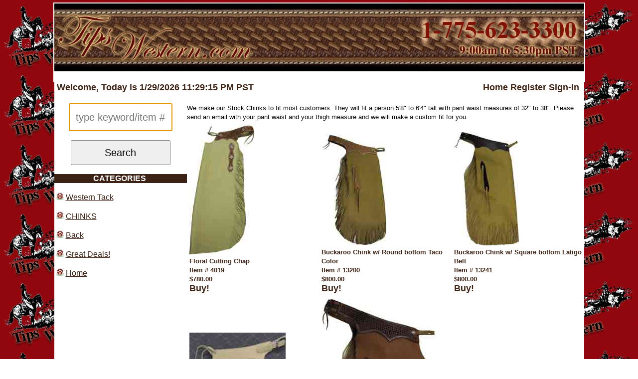

--- FILE ---
content_type: text/html
request_url: https://tipswestern.com/tips_default_new.asp?category_id=31&Category=Chinks%20and%20Chaps
body_size: 18353
content:
<!DOCTYPE HTML>
<HEAD>
<!-- Global site tag (gtag.js) - Google Analytics -->
<script async src="https://www.googletagmanager.com/gtag/js?id=UA-34604237-1"></script>
<script>
  window.dataLayer = window.dataLayer || [];
  function gtag(){dataLayer.push(arguments);}
  gtag('js', new Date());

  gtag('config', 'UA-34604237-1');
</script>

<META charset="UTF-8">

<TITLE>Chinks and Chaps</TITLE>

<META NAME="KEYWORDS" CONTENT="cowboy saddles, branding ropes, tents, cowboy bedrolls, horn wrapping, wild rags, saddle pads, neck scarves, stirrups, long ranch ropes, western tack, horse tack, winter caps, pocket knives">
<META NAME="DESCRIPTION" CONTENT="Tips Western for over 40 years has been providing leather goods to the world. Based in Winnemucca Nevada USA, Ken Tipton has been the leader in custom saddles and all things country. Give his store a call or visit him if you are in the great outdoors in Northern Nevada.">
<META NAME="REVISIT-AFTER" CONTENT="15 days">
<META NAME="ROBOTS" CONTENT="all, index, follow">
<META NAME="VIEWPORT" content="width=device-width,initial-scale=1.0">
<META NAME="DISTRIBUTION" CONTENT="global">
<META NAME="geo.placename" content="1150 E National Avenue, Winnemucca, NV 89445, USA" />
<META NAME="geo.position" content="40.9735970;-117.7368390" />
<META NAME="geo.region" content="US-Nevada" />
<META NAME="ICBM" content="40.9735970, -117.7368390" />
</head>
<body background="/images/tips_bgshade2.jpg" onLoad="javascript:document.search.srchval.focus();document.search.srchval.select();" bgcolor="white" bgproperties="fixed" topmargin="5" leftmargin="0" link="#3B2215" vlink="#3B2215" alink="#3B2215">
<table border="0" align="center" width="600" bgcolor="white" cellpadding="2" cellspacing="0">
<tr>
	<td valign='top'>
	<img alt="
	Tips Western
	
	--------------------
	1150 E National Avenue
	Winnemucca, NV 89445
	--------------------
	SALES # 1-775-623-3300
	EMAIL: sales@tipswestern.com
	"

	title="
	Tips Western
	
	--------------------
	1150 E National Avenue
	Winnemucca, NV 89445
	--------------------
	SALES # 1-775-623-3300
	EMAIL: sales@tipswestern.com
	"
	src="/images/tips_background_2013.jpg"></p>
	</td>
</tr>
</table>


<input type="hidden" name="mode" value="buy">
<table border="0" align="center" width="1063" bgcolor="white" cellpadding="0" cellspacing="0">
<tr>
	<td valign='top' bgcolor="#FFFFFF">
	<font face="Arial, Helvetica" size="+1" color="#3B2215"><b>&nbsp;Welcome, Today is 1/29/2026 11:29:15 PM PST</b>
	</td>
	<td valign='top' align='right'>
	<font face="Arial, Helvetica" size="+1" color="#3B2215"><b>
	
	<a href="tips_default_new.asp">Home</a>	
	
	<a href="tips_register.asp">Register</a>
	<a href="tips_signin.asp">Sign-In</a>
	
	&nbsp;<br><br></b></font>
	</td>
</tr>
</table>
<center>
<form name="search" method=POST action="tips_default_new.asp">
<table border="0" align="center" width="1063" bgcolor="white" cellpadding="0" cellspacing="0">
<tr>
	<td width="300" valign="top">
	<center>
	<font face="Arial, Helvetica" size="-1" color="#3B2215">
	<input placeholder='type keyword/item #' type="text" name="srchval" value="" size="25" style='text-align:center;font-size:20px;height:50px; width:200px' >
	<br><br>
	<input type='Submit' Name='Search' value='Search' style='text-align:center;font-size:20px;height:50px; width:200px'>
	</font>
	<br>
	<br>
	</center>
	<table border="0" bgcolor="white" cellpadding="0" cellspacing="0" width='100%'>
		<tr>
		<td bgcolor="#3B2215" width='100%'>
		<center><font color="white" face="Arial, Helvetica" ><b>CATEGORIES&nbsp</b></font>
		</td>
		</tr>
	</table>
<br>&nbsp;<img src='/images/tips_square.jpg' border=0>&nbsp;<font face='Arial, Helvetica' color='#3B2215'><a href='tips_default_new.asp?subcategory_id=81&Category=Western Tack'>Western Tack</a></font><br><br>&nbsp;<img src='/images/tips_square.jpg' border=0>&nbsp;<font face='Arial, Helvetica' color='#3B2215'><a href='tips_default_new.asp?subcategory_id=115&Category=CHINKS'>CHINKS</a></font><br>
	<br>
	&nbsp;<img src='/images/tips_square.jpg' border=0>&nbsp;<font face='Arial, Helvetica' color='#3B2215'><a href="">Back</a><br></font>



	<br>&nbsp;<img src='/images/tips_square.jpg' border=0>&nbsp;<font face='Arial, Helvetica' color='#3B2215'><a href='tips_specials.asp'>Great Deals!</a></font>
	<br>
	<br>&nbsp;<img src='/images/tips_square.jpg' border=0>&nbsp;<font face='Arial, Helvetica' color='#3B2215'><a href='tips_default_new.asp'>Home</a><br></font>
	
	</b></font>
	</td>

	<td width="75%" valign="top" align="top">
	
	
				<font face="Arial" size="-1">
				We make our Stock Chinks to fit most customers. They will fit a person 5'8" to 6'4" tall with pant waist measures of 32" to 38". Please send an email with your pant waist and your thigh measure and we will make a custom fit for you.
				<br>
				</font>
			
		<table border="0" width="100%" bgcolor="white" cellpadding="5" cellspacing="0">
		<tr>
			
				<td width="20%" valign="bottom">				
				<font face="Arial, Helvetica" size="-1" color="#3B2215"><b>				
				
				<font face="Arial, Helvetica" size="-1" color="#3B2215"><b>
				<a href="tips_product_view.asp?inventory_id=339">
				<img alt="Floral Cutting Chap" title="Floral Cutting Chap" border=0 src="/images/4019_thumb.jpg">
				</a><br>
				Floral Cutting Chap&nbsp;<br>
				Item # 4019<br>
					$780.00&nbsp;
					
				<br>
				<a href="tips_ysb.asp?mode=buy&inventory_id=339&ProductTitle=Floral Cutting Chap"><font size='+1'>Buy!</font></a>
				
				</td>
			
				<td width="20%" valign="bottom">				
				<font face="Arial, Helvetica" size="-1" color="#3B2215"><b>				
				
				<font face="Arial, Helvetica" size="-1" color="#3B2215"><b>
				<a href="tips_product_view.asp?inventory_id=340">
				<img alt="Buckaroo Chink w/ Round bottom Taco Color" title="Buckaroo Chink w/ Round bottom Taco Color" border=0 src="/images/13200_thumb.jpg">
				</a><br>
				Buckaroo Chink w/ Round bottom Taco Color&nbsp;<br>
				Item # 13200<br>
					$800.00&nbsp;
					
				<br>
				<a href="tips_ysb.asp?mode=buy&inventory_id=340&ProductTitle=Buckaroo Chink w/ Round bottom Taco Color"><font size='+1'>Buy!</font></a>
				
				</td>
			
				<td width="20%" valign="bottom">				
				<font face="Arial, Helvetica" size="-1" color="#3B2215"><b>				
				
				<font face="Arial, Helvetica" size="-1" color="#3B2215"><b>
				<a href="tips_product_view.asp?inventory_id=341">
				<img alt="Buckaroo Chink w/ Square bottom Latigo Belt" title="Buckaroo Chink w/ Square bottom Latigo Belt" border=0 src="/images/13241_thumb.jpg">
				</a><br>
				Buckaroo Chink w/ Square bottom Latigo Belt&nbsp;<br>
				Item # 13241<br>
					$800.00&nbsp;
					
				<br>
				<a href="tips_ysb.asp?mode=buy&inventory_id=341&ProductTitle=Buckaroo Chink w/ Square bottom Latigo Belt"><font size='+1'>Buy!</font></a>
				
				</td>
			
			</tr>
			</table>
	</td>
</tr>
</table>
<table border="0" align="center" width="1063" bgcolor="white" cellpadding="0" cellspacing="0">
<tr>
	<td width="300" valign="top">
	&nbsp;
	</td>
	<td width="75%" valign="top" align="top">
			<table border="0" width="100%" bgcolor="white" cellpadding="5" cellspacing="0">
			<tr>
			
				<td width="20%" valign="bottom">				
				<font face="Arial, Helvetica" size="-1" color="#3B2215"><b>				
				
				<font face="Arial, Helvetica" size="-1" color="#3B2215"><b>
				<a href="tips_product_view.asp?inventory_id=586">
				<img alt="Step in Chink" title="Step in Chink" border=0 src="/images/1102_thumb.jpg">
				</a><br>
				Step in Chink&nbsp;<br>
				Item # 1102<br>
					$800.00&nbsp;
					
				<br>
				<a href="tips_ysb.asp?mode=buy&inventory_id=586&ProductTitle=Step in Chink"><font size='+1'>Buy!</font></a>
				
				</td>
			
				<td width="20%" valign="bottom">				
				<font face="Arial, Helvetica" size="-1" color="#3B2215"><b>				
				
				<font face="Arial, Helvetica" size="-1" color="#3B2215"><b>
				<a href="tips_product_view.asp?inventory_id=337">
				<img alt="Tips Nicotine Buckaroo Chink Square Pattern" title="Tips Nicotine Buckaroo Chink Square Pattern" border=0 src="/images/13092.jpg">
				</a><br>
				Tips Nicotine Buckaroo Chink Square Pattern&nbsp;<br>
				Item # 13092<br>
					$800.00&nbsp;
					
				<br>
				<a href="tips_ysb.asp?mode=buy&inventory_id=337&ProductTitle=Tips Nicotine Buckaroo Chink Square Pattern"><font size='+1'>Buy!</font></a>
				
				</td>
			
				<td width="20%" valign="bottom">				
				<font face="Arial, Helvetica" size="-1" color="#3B2215"><b>				
				
				<font face="Arial, Helvetica" size="-1" color="#3B2215"><b>
				<a href="tips_product_view.asp?inventory_id=669">
				<img alt="TIPS Basic Step-in Chink" title="TIPS Basic Step-in Chink" border=0 src="/images/24837_thumb.jpg">
				</a><br>
				TIPS Basic Step-in Chink&nbsp;<br>
				Item # 24837<br>
					$800.00&nbsp;
					
				<br>
				<a href="tips_ysb.asp?mode=buy&inventory_id=669&ProductTitle=TIPS Basic Step-in Chink"><font size='+1'>Buy!</font></a>
				
				</td>
			
			</tr>
			</table>
	</td>
</tr>
</table>
<table border="0" align="center" width="1063" bgcolor="white" cellpadding="0" cellspacing="0">
<tr>
	<td width="300" valign="top">
	&nbsp;
	</td>
	<td width="75%" valign="top" align="top">
			<table border="0" width="100%" bgcolor="white" cellpadding="5" cellspacing="0">
			<tr>
			
				<td width="20%" valign="bottom">				
				<font face="Arial, Helvetica" size="-1" color="#3B2215"><b>				
				
				<font face="Arial, Helvetica" size="-1" color="#3B2215"><b>
				<a href="tips_product_view.asp?inventory_id=588">
				<img alt="Buckaroo Chink" title="Buckaroo Chink" border=0 src="/images/1105_thumb.jpg">
				</a><br>
				Buckaroo Chink&nbsp;<br>
				Item # 1105<br>
					$850.00&nbsp;
					
				<br>
				<a href="tips_ysb.asp?mode=buy&inventory_id=588&ProductTitle=Buckaroo Chink"><font size='+1'>Buy!</font></a>
				
				</td>
			
				<td width="20%" valign="bottom">				
				<font face="Arial, Helvetica" size="-1" color="#3B2215"><b>				
				
				<font face="Arial, Helvetica" size="-1" color="#3B2215"><b>
				<a href="tips_product_view.asp?inventory_id=495">
				<img alt="Buckaroo Chink Square pat. with twisted fringe" title="Buckaroo Chink Square pat. with twisted fringe" border=0 src="/images/13115_thumb.jpg">
				</a><br>
				Buckaroo Chink Square pat. with twisted fringe&nbsp;<br>
				Item # 13115<br>
					$875.00&nbsp;
					
				<br>
				<a href="tips_ysb.asp?mode=buy&inventory_id=495&ProductTitle=Buckaroo Chink Square pat. with twisted fringe"><font size='+1'>Buy!</font></a>
				
				</td>
			
				<td width="20%" valign="bottom">				
				<font face="Arial, Helvetica" size="-1" color="#3B2215"><b>				
				
				<font face="Arial, Helvetica" size="-1" color="#3B2215"><b>
				<a href="tips_product_view.asp?inventory_id=472">
				<img alt="Basket Belt Shotgun Chaps" title="Basket Belt Shotgun Chaps" border=0 src="/images/22865_thumb.jpg">
				</a><br>
				Basket Belt Shotgun Chaps&nbsp;<br>
				Item # 22865<br>
					$900.00&nbsp;
					
				<br>
				<a href="tips_ysb.asp?mode=buy&inventory_id=472&ProductTitle=Basket Belt Shotgun Chaps"><font size='+1'>Buy!</font></a>
				
				</td>
			
			</tr>
			</table>
	</td>
</tr>
</table>
<table border="0" align="center" width="1063" bgcolor="white" cellpadding="0" cellspacing="0">
<tr>
	<td width="300" valign="top">
	&nbsp;
	</td>
	<td width="75%" valign="top" align="top">
			<table border="0" width="100%" bgcolor="white" cellpadding="5" cellspacing="0">
			<tr>
			
				<td width="20%" valign="bottom">				
				<font face="Arial, Helvetica" size="-1" color="#3B2215"><b>				
				
				<font face="Arial, Helvetica" size="-1" color="#3B2215"><b>
				<a href="tips_product_view.asp?inventory_id=428">
				<img alt="Tips Buckaroo Step in Chink with Silver" title="Tips Buckaroo Step in Chink with Silver" border=0 src="/images/604_thumb.jpg">
				</a><br>
				Tips Buckaroo Step in Chink with Silver&nbsp;<br>
				Item # 604<br>
					$950.00&nbsp;
					
				<br>
				<a href="tips_ysb.asp?mode=buy&inventory_id=428&ProductTitle=Tips Buckaroo Step in Chink with Silver"><font size='+1'>Buy!</font></a>
				
				</td>
			
				<td width="20%" valign="bottom">				
				<font face="Arial, Helvetica" size="-1" color="#3B2215"><b>				
				
				<font face="Arial, Helvetica" size="-1" color="#3B2215"><b>
				<a href="tips_product_view.asp?inventory_id=436">
				<img alt="BARBWIRE CHINKS STEP IN STYLE" title="BARBWIRE CHINKS STEP IN STYLE" border=0 src="/images/24841_thumb.jpg">
				</a><br>
				BARBWIRE CHINKS STEP IN STYLE&nbsp;<br>
				Item # 24841<br>
					$995.00&nbsp;
					
				<br>
				<a href="tips_ysb.asp?mode=buy&inventory_id=436&ProductTitle=BARBWIRE CHINKS STEP IN STYLE"><font size='+1'>Buy!</font></a>
				
				</td>
			
				<td width="20%" valign="bottom">				
				<font face="Arial, Helvetica" size="-1" color="#3B2215"><b>				
				
				<font face="Arial, Helvetica" size="-1" color="#3B2215"><b>
				<a href="tips_product_view.asp?inventory_id=666">
				<img alt="3 Tone Step-in Chinks " title="3 Tone Step-in Chinks " border=0 src="/images/105801_thumb.jpg">
				</a><br>
				3 Tone Step-in Chinks &nbsp;<br>
				Item # 105801<br>
					$1,100.00&nbsp;
					
				<br>
				<a href="tips_ysb.asp?mode=buy&inventory_id=666&ProductTitle=3 Tone Step-in Chinks "><font size='+1'>Buy!</font></a>
				
				</td>
			
			</tr>
			</table>
	</td>
</tr>
</table>
<table border="0" align="center" width="1063" bgcolor="white" cellpadding="0" cellspacing="0">
<tr>
	<td width="300" valign="top">
	&nbsp;
	</td>
	<td width="75%" valign="top" align="top">
			<table border="0" width="100%" bgcolor="white" cellpadding="5" cellspacing="0">
			<tr>
			
				<td width="20%" valign="bottom">				
				<font face="Arial, Helvetica" size="-1" color="#3B2215"><b>				
				
				<font face="Arial, Helvetica" size="-1" color="#3B2215"><b>
				<a href="tips_product_view.asp?inventory_id=585">
				<img alt="Double Fringe Chink" title="Double Fringe Chink" border=0 src="/images/1101_thumb.jpg">
				</a><br>
				Double Fringe Chink&nbsp;<br>
				Item # 1101<br>
					$1,150.00&nbsp;
					
				<br>
				<a href="tips_ysb.asp?mode=buy&inventory_id=585&ProductTitle=Double Fringe Chink"><font size='+1'>Buy!</font></a>
				
				</td>
			
				<td width="20%" valign="bottom">				
				<font face="Arial, Helvetica" size="-1" color="#3B2215"><b>				
				
				<font face="Arial, Helvetica" size="-1" color="#3B2215"><b>
				<a href="tips_product_view.asp?inventory_id=589">
				<img alt="Kasandra Chink" title="Kasandra Chink" border=0 src="/images/Kasandra Chink_thumb.jpg">
				</a><br>
				Kasandra Chink&nbsp;<br>
				Item # 1105 KC<br>
					$1,150.00&nbsp;
					
				<br>
				<a href="tips_ysb.asp?mode=buy&inventory_id=589&ProductTitle=Kasandra Chink"><font size='+1'>Buy!</font></a>
				
				</td>
			
				<td width="20%" valign="bottom">				
				<font face="Arial, Helvetica" size="-1" color="#3B2215"><b>				
				
				<font face="Arial, Helvetica" size="-1" color="#3B2215"><b>
				<a href="tips_product_view.asp?inventory_id=342">
				<img alt="Angora Buckaroo Chink" title="Angora Buckaroo Chink" border=0 src="/images/13255_thumb.jpg">
				</a><br>
				Angora Buckaroo Chink&nbsp;<br>
				Item # 13255<br>
					$1,200.00&nbsp;
					
				<br>
				<a href="tips_ysb.asp?mode=buy&inventory_id=342&ProductTitle=Angora Buckaroo Chink"><font size='+1'>Buy!</font></a>
				
				</td>
			
			</tr>
			</table>
	</td>
</tr>
</table>
<table border="0" align="center" width="1063" bgcolor="white" cellpadding="0" cellspacing="0">
<tr>
	<td width="300" valign="top">
	&nbsp;
	</td>
	<td width="75%" valign="top" align="top">
			<table border="0" width="100%" bgcolor="white" cellpadding="5" cellspacing="0">
			<tr>
			
				<td width="20%" valign="bottom">				
				<font face="Arial, Helvetica" size="-1" color="#3B2215"><b>				
				
				<font face="Arial, Helvetica" size="-1" color="#3B2215"><b>
				<a href="tips_product_view.asp?inventory_id=587">
				<img alt="Queen Chink" title="Queen Chink" border=0 src="/images/1104_thumb.jpg">
				</a><br>
				Queen Chink&nbsp;<br>
				Item # 1104<br>
					$1,400.00&nbsp;
					
				<br>
				<a href="tips_ysb.asp?mode=buy&inventory_id=587&ProductTitle=Queen Chink"><font size='+1'>Buy!</font></a>
				
				</td>
			
		</tr>			
		</table>
			
	</td>	
</tr>
</table>
</form>
</center>


<table border="0" align="center" width="1063" bgcolor="white" cellpadding="0" cellspacing="0">
<tr>
<td align="center">
<p align="center">
<font face="Arial, Helvetica" color="#3B2215" size="-1">
<b>
<a href="http://www.tipswestern.com/tips_default_new.asp">Home</a> -
<a href="http://www.tipswestern.com/tips_customerservice.asp">Customer Service</a> -
<a href="http://www.tipswestern.com/tips_legalnotices.asp">Legal Notices</a> -
<!--  <a href="http://www.tipswestern.com/tips_feedback.asp">Feedback</a> - -->
<a href="http://www.tipswestern.com/tips_termsservice.asp">Terms</a>
<font face="Arial, Helvetica" size="-1">
</b>
<br>Phone (775) 623-3300 <a href="mailto:sales@tipswestern.com?Subject=Sales Question, 1/29/2026 11:29:15 PM">sales@tipswestern.com</a>
<br>1150 E National Avenue, Winnemucca, NV 89445
<br><b>� 1974-2026 Tips Western . All rights reserved.</b> logged in  
</font></p>
</td>
</tr>
</table>

<br>
<br>
<br>
<br>
<br>
<br>
<br>
<br>
<br>
<br>
<br>
<br>
<br>
<br>
<br>
<br>
<br>
<br>
<br>
<br>
<br>
<br>
<br>
<br>
<br>
<br>
<br>
<br>
<br>
<br>
<br>
<br>
<br>
<br>
<br>
<br>
<br>
<br>
<br>
<br>
<!--
<script>
  (function(i,s,o,g,r,a,m){i['GoogleAnalyticsObject']=r;i[r]=i[r]||function(){
  (i[r].q=i[r].q||[]).push(arguments)},i[r].l=1*new Date();a=s.createElement(o),
  m=s.getElementsByTagName(o)[0];a.async=1;a.src=g;m.parentNode.insertBefore(a,m)
  })(window,document,'script','//www.google-analytics.com/analytics.js','ga');

  ga('create', 'UA-34604237-1', 'auto');
  ga('send', 'pageview');

</script>
-->
</body>
</html>
